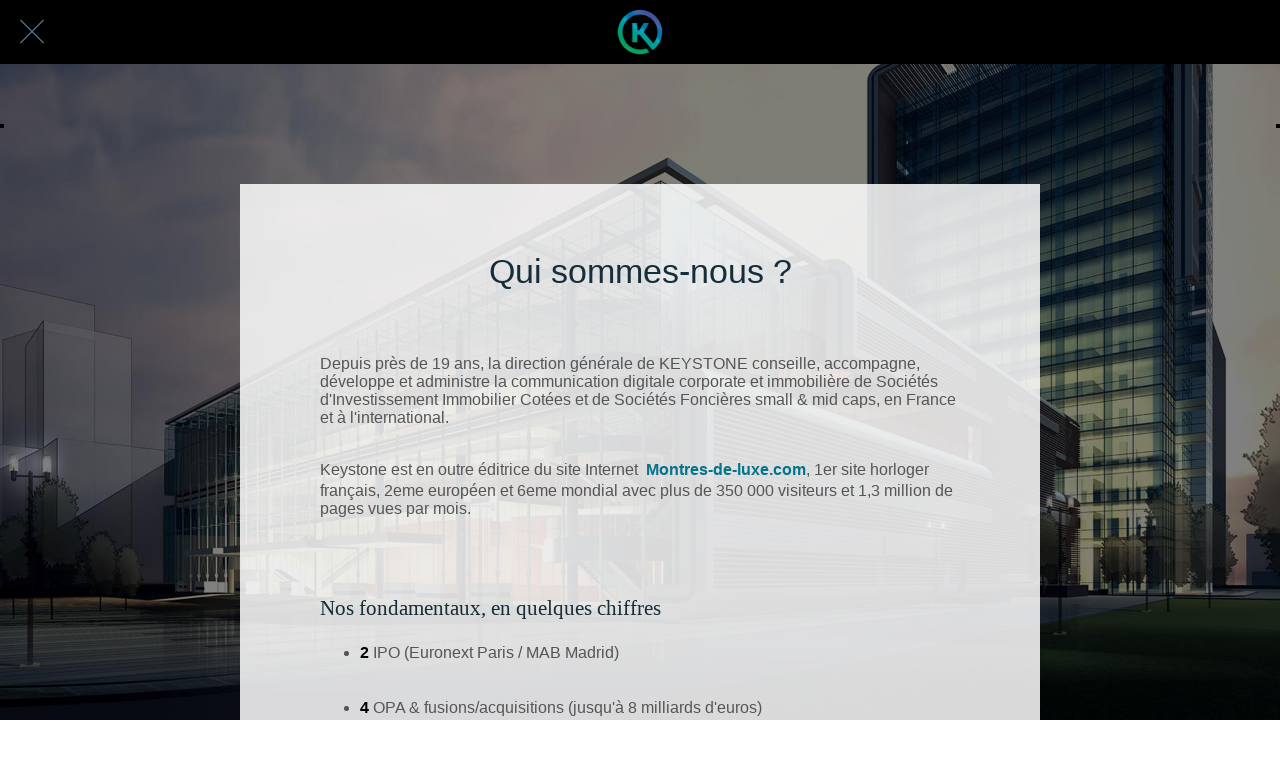

--- FILE ---
content_type: text/css
request_url: https://www.kstone.fr/docs/css/Keystone.css
body_size: 3569
content:
@charset "UTF-8";
/* CSS Document */

gb-loading-spinner.fixed {top:110px !important}
@media only screen and (max-width:1135px) {gb-loading-spinner.fixed {top:84px !important}
}

.cdk-overlay-connected-position-bounding-box {
    top:64px !important;
	margin-right:-16px !important;
}
.mat-menu-panel {
	border-radius: 0px !important;
}
@media only screen and (orientation: portrait) and (max-width: 1024px), only screen and (orientation: landscape) and (max-width: 1279px) {
.cdk-overlay-connected-position-bounding-box {
    top:41px !important;
}}
/*.gb-navbar}*/
.gb-navbar {
	background: linear-gradient(to right, #000000, #162d3b, #000000) !important;
} 
gb-navbar-title h1 a img {
	padding-left:5px;
}

/* Menu */
.slate {
    background: linear-gradient(to right, #000000, #162d3b, #000000) !important;
}
.icon-gbicongeneric-close::before {
	font-weight:bold;
}

/* Slide HP */
#widget-25318116 .image-container .image {
	background-position:bottom center !important;
	background-color:#000 !important;
}
#widget-25318116 gb-widget-navigation-banner-small-slideshow  .link-content h4 {
	font-style:italic !important;
    overflow: hidden !important;
    white-space: normal !important;
    display: -webkit-box !important;
    -webkit-box-orient: vertical !important;
    -webkit-line-clamp: 4 !important;
    line-clamp: 4 !important;
    text-overflow:inherit !important;
	margin-top:0px !important;
	padding:3px 6px !important;
	background-color:#162D3B;
}

@media screen and (min-width:737px) {
#widget-25318116 gb-widget-navigation-banner-small-slideshow  .link-content h4 {
	min-width:200px !important;
}
}
/*#widget-25318116 gb-widget-navigation-banner-small-slideshow  .link-content h3::before{
	content:url(/docs/img/IcoKS4.png);
  display: block;
	opacity:0.2;
	height:60px;
}*/
#widget-25318116 gb-widget-navigation-banner-small-slideshow .button-content span {
	font-family: "Helvetica neue Light";
	opacity:0.7;
	font-size:12px !important;
}
gb-widget-navigation-banner-small-slideshow .action-button {
    margin-top: 12px !important;

}

/*@media screen and (max-width:736px){
#widget-25318116 gb-widget-navigation-banner-small-slideshow  .link-content h3::before{
		content:url(/docs/img/IcoKS-5.png) !important;
	    height:40px;
}}*/
/* Link HP A B C D */


#widget-25335774 gb-widget-navigation-shortcuts-link a, #widget-25505017 gb-widget-navigation-shortcuts-link a, #widget-25576913 gb-widget-navigation-shortcuts-link a, #widget-26047744 gb-widget-navigation-shortcuts-link a {
	cursor:default !important;
	line-height:1 !important;
} 
#widget-25335774 gb-widget-navigation-shortcuts-link, #widget-25505017 gb-widget-navigation-shortcuts-link, #widget-25576913 gb-widget-navigation-shortcuts-link, #widget-26047744 gb-widget-navigation-shortcuts-link {
	padding: 10px 20% 0px !important;
	text-align:center !important;
} 
#widget-25335774 gb-widget-navigation-shortcuts .background, #widget-25505017 gb-widget-navigation-shortcuts .background, #widget-25576913 gb-widget-navigation-shortcuts .background, #widget-26047744 gb-widget-navigation-shortcuts .background {
	background: linear-gradient(to right, #000000, #162d3b, #000000) !important;
} 
#widget-25335774 .shortcuts, #widget-25505017 .shortcuts, #widget-25576913 .shortcuts, #widget-26047744 .shortcuts {
	padding-bottom:0 !important;
}
#widget-25335774::after, #widget-25505017::after, #widget-25576913::after, #widget-26047744::after {
	content:url(/docs/img/Section.svg);
	display:inline-block;
    width:100%;
	margin-top:-1px;
}
@media screen and (max-width:736px){
#widget-25335774 gb-widget-navigation-shortcuts-link, #widget-25505017 gb-widget-navigation-shortcuts-link, #widget-25576913 gb-widget-navigation-shortcuts-link, #widget-26047744 gb-widget-navigation-shortcuts-link {
	padding:10px 0 0 0 !important;
} 
#widget-25335774::after, #widget-25505017::after, #widget-25576913::after, #widget-26047744::after {
	background-size: 100% 50px;
    min-height: 50px;  
}}

/* Compétences HP */
#widget-25410012 gb-widget-content-list-classic-cell .cell .media {
    overflow: hidden;
    flex: 1 1 50% !important;
}
#widget-25410012 gb-widget-content-list-classic-cell .media {
    margin: 0 12px 10px 12px !important;
}
#widget-25410012 gb-widget-content-list-classic-cell .cell{
    flex-wrap: wrap !important;
}
#widget-25410012 gb-widget-content-list-classic .boxed {
    max-width: 1280px !important;
    border-radius: 1000em !important;
}
#widget-25410012 gb-widget-content-list-classic .background-wrapper {
    border-radius: 1000em !important;
}

#widget-25410012 gb-widget-content-list-classic-cell .title, #widget-25410012 gb-widget-content-list-classic-cell .content {
	text-align:center;
}
/* Services HP */
#widget-26047743 .cell .cell-content .subtitle {
    margin-bottom: 0px !important;
}
#widget-26047743 .cell .cell-content .title {
    text-align:center;
}
#widget-26047743 gb-background-image .image-container .image:hover {
    -webkit-filter: saturate(35%); 
    filter: saturate(35%);
}

#widget-26047743 gb-background-image .image-container .image {
    -webkit-filter: saturate(100%); 
    filter: saturate(100%);
}
#widget-26047743 gb-background-image .image-container.responsive {
padding-top: 50% !important;
}
/* Technologies HP */
#widget-25318117 {
	background-color:#fff !important;
}
#widget-25318117 gb-widget-navigation-list-cell .link {
	padding-bottom:50% !important;
}
@media screen and (min-width:1135px){
#widget-25318117 .list-body.with-space gb-widget-navigation-list-cell:nth-child(2n+1) {
    padding-right: 1px !important;
}
#widget-25318117 .list-body.with-space gb-widget-navigation-list-cell:nth-child(2n) {
    padding-left: 1px !important;
}
#widget-25318117 .list-body.with-space gb-widget-navigation-list-cell:nth-child(n+3) {
    padding-top: 2px !important;
}}
@media screen and (min-width:0px) and (max-width:1135px){
#widget-25318117 .list-body.with-space gb-widget-navigation-list-cell {
    padding-top: 2px !important;
}}
#widget-25318117 gb-widget-navigation-list-cell:nth-of-type(1) a {
    background: url(/docs/img/slideA.jpg) no-repeat !important;
	background-size:cover !important;
}
#widget-25318117 gb-widget-navigation-list-cell:nth-of-type(2) a {
    background: url(/docs/img/slideB.jpg) no-repeat !important;
	background-size:cover !important;
}
#widget-25318117 gb-widget-navigation-list-cell:nth-of-type(3) a {
    background: url(/docs/img/slideC.jpg) no-repeat!important;
	background-size:cover !important;
}
#widget-25318117 gb-widget-navigation-list-cell:nth-of-type(4) a {
    background: url(/docs/img/slideD.jpg) no-repeat !important;
	background-size:cover !important;
}
#widget-25318117 gb-widget-navigation-list-cell:nth-of-type(1) a:hover {
    background: linear-gradient(
    rgba(153, 204, 0, .7), 
    rgba(153, 204, 0, .7)
    ),url(/docs/img/slideA.jpg) !important;
	background-size:cover !important;
}
#widget-25318117 gb-widget-navigation-list-cell:nth-of-type(2) a:hover {
    background: linear-gradient(
    rgba(255, 204, 0, .7), 
    rgba(255, 204, 0, .7)
    ),url(/docs/img/slideB.jpg) !important;
	background-size:cover !important;
}
#widget-25318117 gb-widget-navigation-list-cell:nth-of-type(3) a:hover {
    background: linear-gradient(
    rgba(74, 175, 255, .7), 
    rgba(74, 175, 255, .7)
    ),url(/docs/img/slideC.jpg) !important;
	background-size:cover !important;
}
#widget-25318117 gb-widget-navigation-list-cell:nth-of-type(4) a:hover {
    background: linear-gradient(
    rgba(255, 124, 0, .7), 
    rgba(255, 124, 0, .7)
    ),url(/docs/img/slideD.jpg) !important;
	background-size:cover !important;
}
#widget-25318117 gb-widget-navigation-list-cell:nth-of-type(1) h3:before {
	content:url(/docs/img/pwa.svg);
	display: block; 
	width:2.2em;
	line-height: 0;	
	margin:0 auto;
}
#widget-25318117 gb-widget-navigation-list-cell:nth-of-type(2) h3:before {
	content:url(/docs/img/HTML5.svg);
	display: block; 
	width:2.2em;
	line-height: 0;	
	margin:0 auto;
}
#widget-25318117 gb-widget-navigation-list-cell:nth-of-type(3) h3:before {
	content:url(/docs/img/animations.svg);
	display: block; 
	width:2.2em;
	line-height: 0;	
	margin:0 auto;
}
#widget-25318117 gb-widget-navigation-list-cell:nth-of-type(4) h3:before {
	content:url(/docs/img/universal.svg);
	display: block; 
	width:2.2em;
	line-height: 0;	
	margin:0 auto;
}
#widget-25318117 .list-body.with-padding {
	max-width:1024px !important;
}
@media screen and (max-width:1135px){
#widget-25318117 .list-body.with-padding {
	padding:5px 0 !important;
	margin:0 !important;
}}
#widget-25318117 gb-widget-navigation-list-cell a {
    background-color: #ddd;
}
#widget-25318117 h4 {
	margin-top:0.5rem !important;
}
@media screen and (min-width:1136px){
#widget-25318117 .list-body.with-padding {
	background:url(/docs/img/Devices.jpg) center center no-repeat;
	background-size:4%;
	z-index:100;
	background-color:#f8f8f8 !important
}
#widget-25318117 gb-widget-navigation-list-cell:nth-of-type(1) gb-background-image {
-webkit-clip-path: polygon(100% 0, 100% 80%, 90% 100%, 0 100%, 0 0);
clip-path: polygon(100% 0, 100% 80%, 90% 100%, 0 100%, 0 0);
}
#widget-25318117 gb-widget-navigation-list-cell:nth-of-type(2) gb-background-image {
-webkit-clip-path: polygon(100% 0, 100% 100%, 10% 100%, 0 80%, 0 0);
clip-path: polygon(100% 0, 100% 100%, 10% 100%, 0 80%, 0 0);
}
#widget-25318117 gb-widget-navigation-list-cell:nth-of-type(3) gb-background-image {
-webkit-clip-path: polygon(100% 20%, 100% 100%, 0 100%, 0 0, 90% 0);
clip-path: polygon(100% 20%, 100% 100%, 0 100%, 0 0, 90% 0);
}
#widget-25318117 gb-widget-navigation-list-cell:nth-of-type(4) gb-background-image {
-webkit-clip-path: polygon(100% 0, 100% 100%, 0 100%, 0 20%, 10% 0);
clip-path: polygon(100% 0, 100% 100%, 0 100%, 0 20%, 10% 0);
}}
/* Link Contact HP */
#widget-25318118 .background {
	padding-bottom:0 !important;
	max-width: none !important;
	background-image: url("/docs/img/Divider-Twist-3.svg") !important;
    background-repeat: no-repeat;
    background-size: cover;
    background-position: center center;
	padding-top:0px !important;
}
@media screen and (min-width:737px){
#widget-25318118 .mat-grid-list {
	padding-bottom:calc(25% + 0px) !important;
}
#widget-25318118 .mat-grid-tile {
	padding-top:calc(25% + 0px) !important;
}}
@media screen and (max-width:736px){
#widget-25318118 .list-body-container {
    padding-top: 0px !important;
}
#widget-25318118 .mat-grid-list {
	padding-bottom:calc(30% + 0px) !important;
}
#widget-25318118 .mat-grid-tile {
	padding-top:calc(30% + 0px) !important;
}}

#widget-25318118 .list-body {
    width: 100% !important;
}
#widget-25318118 .gbiconv2 {
	font-size:45px !important;
	padding-top:20%;
}
@media screen and (min-width:737px) and (max-width:1135px){
#widget-25318118 .gbiconv2 {
	font-size:35px !important;
}}
@media screen and (max-width:736px){
#widget-25318118 .gbiconv2 {
	font-size:30px !important;
}}
#widget-25318118 mat-grid-tile gb-widget-navigation-remote-grid-cell {
	width:120px;
	height:120px;
	border-radius:50%;
	background-color:#430050;
}
#widget-25318118 h3 {
	margin:5px 0 20px 0 !important;
}
@media screen and (min-width:737px) and (max-width:1135px){
#widget-25318118 mat-grid-tile gb-widget-navigation-remote-grid-cell {
	width:105px;
	height:105px;
}}
@media screen and (max-width:736px){
#widget-25318118 mat-grid-tile gb-widget-navigation-remote-grid-cell {
	width:85px;
	height:85px;
}}
/* References HP */
#widget-25318120 .background.boxed, #widget-25456843 .background.boxed {
	max-width:1920px !important;
}
#widget-25318120 .list-body-container, #widget-25456843 .list-body-container {
	max-width:1920px !important;
	padding-top:0 !important;
}
#widget-25318120 .background, #widget-25456843 .background {
	padding-bottom:0 !important
}
#widget-25318120 gb-widget-navigation-remote-grid-cell .center div, #widget-25456843 gb-widget-navigation-remote-grid-cell .center div {
	opacity:.7;
	cursor:default !important;
}
#widget-25318120 gb-widget-navigation-remote-grid-cell .center div:hover, #widget-25456843 gb-widget-navigation-remote-grid-cell .center div:hover {
	opacity:.7;
}
@media screen and (min-width:1281px) {
#widget-25318120 .mat-grid-list, #widget-25456843 .mat-grid-list {
	padding-bottom: calc(22.2222% + 0px) !important;
}
#widget-25318120 .mat-grid-tile, #widget-25456843 .mat-grid-tile {
	width:calc(33.3333% + 0px) !important;
	padding-top:calc(11.1111% + 0px) !important;
}
#widget-25318120 .mat-grid-tile:nth-of-type(n+4), #widget-25456843 .mat-grid-tile:nth-of-type(n+4) {
    margin-top: calc(11.1111% + 0px) !important;
}
#widget-25318120 gb-widget-navigation-remote-grid-cell .center div, #widget-25456843 gb-widget-navigation-remote-grid-cell .center div {
	width:200px !important;
	height:200px !important;
}}
@media screen and (min-width:1136px) and (max-width:1280px){
#widget-25318120 .mat-grid-list, #widget-25456843 .mat-grid-list {
	padding-bottom: calc(44.4444% + 0px) !important;
}
#widget-25318120 .mat-grid-tile, #widget-25456843 .mat-grid-tile {
	width:calc(33.3333% + 0px) !important;
	padding-top:calc(22.2222% + 0px) !important;
}
#widget-25318120 .mat-grid-tile:nth-of-type(n+4), #widget-25456843 .mat-grid-tile:nth-of-type(n+4) {
    margin-top: calc(22.2222% + 0px) !important;
}
#widget-25318120 gb-widget-navigation-remote-grid-cell .center div, #widget-25456843 gb-widget-navigation-remote-grid-cell .center div {
	width:200px !important;
	height:200px !important;
}}
@media screen and (min-width:737px) and (max-width:1135px){
#widget-25318120 gb-widget-navigation-remote-grid-cell .center div, #widget-25456843 gb-widget-navigation-remote-grid-cell .center div {
	width:200px !important;
	height:200px !important;
}
#widget-25318120 .mat-grid-list, #widget-25456843 .mat-grid-list  {
	padding-bottom: calc(44.4444% + 0px) !important;
}
#widget-25318120 .mat-grid-tile, #widget-25456843 .mat-grid-tile {
	width:calc(33.3333% + 0px) !important;
	padding-top:calc(22.2222% + 0px) !important;
}
#widget-25318120 .mat-grid-tile:nth-of-type(n+4), #widget-25456843 .mat-grid-tile:nth-of-type(n+4) {
    margin-top: calc(22.2222% + 0px) !important;
}}
@media screen and (max-width:736px){
#widget-25318120 gb-widget-navigation-remote-grid-cell .center div, #widget-25456843 gb-widget-navigation-remote-grid-cell .center div {
	width:120px !important;
	height:120px !important;
}}
/* Expertise HP */
@media screen and (max-width:736px){
#widget-25410012 gb-widget-content-list-classic-cell {
    width: 50% !important;
    max-width: 50% !important;
    border-right-width: 1px !important;
    border-bottom-width: 1px !important;
}
#widget-25410012 .cell {
	padding: 15px 5px 0px 5px !important;
}
#widget-25410012 .title {
	text-align:center !important;
}}
 #widget-25410012 {
	background-color:#fff !important;
}
#widget-25410012 .list-body {
	border-top:none !important;
}
@media screen and (min-width:737px){
#widget-25410012 .cell {
	padding:50px !important;
}}
#widget-25410012  .cell .cell-thumbnail {
	background-color:#fff !important;
}
#widget-25410012 .image-container {
	border:7px solid #fff;
}
#widget-25410012 .image-container:hover {
	border:7px solid #eee;
}
/* Footer HP */
#widget-25318121 gb-widget-navigation-shortcuts .background {
	background: linear-gradient(to right, #000000, #162d3b, #000000) !important;
}
#widget-25318121 gb-widget-navigation-shortcuts-link:nth-child(2) {
	background-color:#03748a;
	border: initial;
	border-radius: 1000em;
	padding: 0 12px 3px 12px !important;
}
@media only screen and (orientation: portrait) and (max-width: 599px), only screen and (orientation: landscape) and (max-width: 959px)	{
#widget-25318121 gb-widget-navigation-shortcuts .shortcuts {
	padding: 4px 24px 24px 24px !important;
	}}

/* Form Contact */
#form-list .boxed.two-cols > .content {
    padding-top: 34px !important;
}
#form-list .header {
	background-color:#ffffff !important;
}
#form-list h2 {
	text-align:center !important;
	padding:10px 0px 0px;
}
#form-list gb-detail-html .texte p {
	margin-bottom:0 !important;
}

/*Toolbar down  */
gb-toolbar-down .mat-toolbar {
background: linear-gradient(to right, #000000, #162d3b, #000000) !important;
}
gb-toolbar-down .buttons {
    max-width: none !important;
}
gb-toolbar-next-item {
	max-width:none !important;
	width: calc(50vw - 0px) !important;
}
gb-toolbar-next-item .texts span {
	display:none !important;
}
gb-toolbar-next-item h4 {
	font: 500 16px/28px "Helvetica Neue",sans-serif !important;
	background-color: #162d3b;
    border: initial;
    border-radius: 1000em;
    padding:0 15px 2px;
	line-height:1.8 !important
}
gb-toolbar-next-item .material-icons {
	color:#fff !important
}
/* Section A Propos + Section 2 */
gb-article-list-grid-cell .text {
	font-size:16px !important;
	max-height:70px !important
}
.content article .text {
	display:none !important
}
@media only screen and (orientation: portrait) and (max-width: 599px), only screen and (orientation: landscape) and (max-width: 959px) {
	.content article hr {
	display:none !important
}}
gb-article-detail-content-classic {
	padding-bottom:100px !important
}
gb-article-list-checkerboard-cell .image-container .image {
	width: 100% !important;
	height:100% !important;
}

gb-article-list-checkerboard-cell .content, gb-article-list-checkerboard-cell .image-container {
	height: 384px !important;
	}
@media only screen and (orientation: portrait) and (min-width: 600px) and (max-width: 1024px) and (orientation: portrait), only screen and (orientation: landscape) and (min-width: 960px) and (max-width: 1279px) and (orientation: portrait) {
gb-article-list-checkerboard-cell .content, gb-article-list-checkerboard-cell .image-container {
	height: 40vw !important;
}}
@media only screen and (orientation: portrait) and (max-width: 599px), only screen and (orientation: landscape) and (max-width: 959px) {
gb-article-list-checkerboard-cell .content, gb-article-list-checkerboard-cell .image-container {
	height: 160px !important;
}}

.detail-25318126-html .content .texte p, .detail-25318126-html .texte p, .detail-25318122-html .content .texte p,  .detail-25318122-html .texte p {
	margin-top:20px !important;
	margin-bottom:30px;
}
.detail-25318126-html .content .texte h2, .detail-25318126-html .content .texte h3, .detail-25318126-html .content .texte h4, .detail-25318126-html .texte h2, .detail-25318126-html .texte h3, .detail-25318126-html .texte h4, .detail-25318122-html .content .texte h2, .detail-25318122-html .content .texte h3, .detail-25318122-html .content .texte h4, .detail-25318122-html .texte h2, .detail-25318126-html .texte h3, .detail-25318122-html .texte h4  {
    color: #162d3b !important;
    font-family: 'Helvetica neue Condensed Bold' !important;
}
.detail-25318126-html h1, .detail-25318122-html h1 {
	margin: 4rem 0 1.68rem !important;
}
.detail-25318126-html hr, .detail-25318122-html hr {
    border-color: #EEE !important;
	margin:50px 0 40px;
}
/* Articles Section 2 */
.detail-25318122-html .date {
    background-color: #3a586b;
    padding: 5px;
    max-width: 150px !important;
    text-align: center !important;
    margin: 0 auto !important;
    color: #fff !important;
}

#bouton {
	display:flex;
	flex-wrap: wrap;
  	align-items: center;
  	justify-content: center;
}
#bouton .action {
	display: inline-flex;
	 align-items: center;
  	justify-content: center;
	position: relative;
    white-space: nowrap;
	margin: 40px auto !important;
	height: 42px;
    width:auto;
    text-align:center !important;
	padding: 0 16px;
	cursor: pointer;
	overflow: hidden;
	background-color: #03748a;
    border: initial;
    border-radius: 1000em;
}
#bouton .action a {
	color: rgb(255, 255, 255) !important;
}


/* Disclaimer Cookies */
gb-cookie-consent-layer .cookie-container {
    background-color: rgba(19, 40, 64, 0.9) !important;
}
gb-cookie-consent-layer h5 {
	color:#fff !important
}
gb-cookie-consent-layer .cookie-text {
	font-family: "Helvetica Neue Light",sans-serif !important;
	text-align:center !important;
}
gb-cookie-consent-layer .cookie-button {
	margin:15px 0px;
}
@media only screen and (orientation: portrait) and (max-width: 599px), only screen and (orientation: landscape) and (max-width: 959px){
gb-cookie-consent-layer .cookie-text {
	font-size:12px !important
	}}
@media only screen and (orientation: portrait) and (min-width: 600px), only screen and (orientation: landscape) and (min-width: 960px){
gb-cookie-consent-layer .cookie-text {
	font-size:14px !important
	}}

/* Disclaimer Cookies */
gb-cookie-consent-layer .cookie-container {
    background-color: rgba(19, 40, 64, 0.9) !important;
}
gb-cookie-consent-layer h5 {
	color:#fff !important
}
gb-cookie-consent-layer .cookie-text {
	font-family: "Helvetica Neue Light",sans-serif !important;
	text-align:center !important;
}
gb-cookie-consent-layer .cookie-button {
	margin:15px 0px;
}
gb-cookie-consent-layer .cookie-fast-text {
    font-size: 14px !important;
}
@media only screen and (orientation: portrait) and (max-width: 599px), only screen and (orientation: landscape) and (max-width: 959px){
gb-cookie-consent-layer .cookie-text {
	font-size:12px !important
	}}
@media only screen and (orientation: portrait) and (min-width: 600px), only screen and (orientation: landscape) and (min-width: 960px){
gb-cookie-consent-layer .cookie-text {
	font-size:14px !important
	}}
